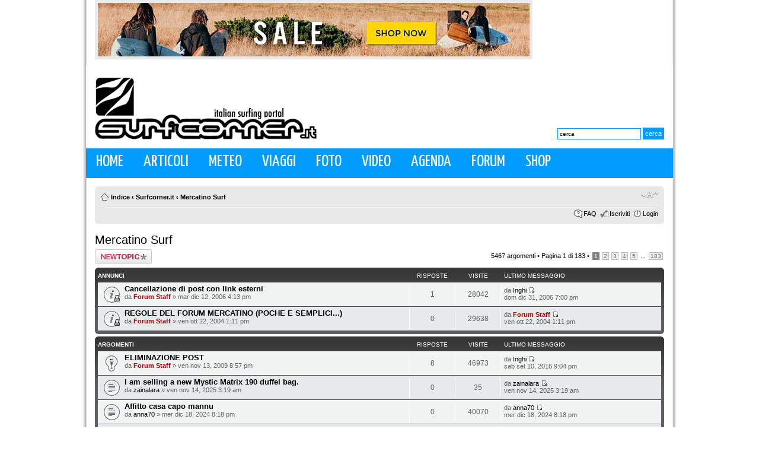

--- FILE ---
content_type: text/html; charset=UTF-8
request_url: http://www.surfcorner.it/forum/viewforum.php?f=6&sid=b583f1194ea1f6691fc47b1d11268e9e
body_size: 10269
content:
<!DOCTYPE html PUBLIC "-//W3C//DTD XHTML 1.0 Strict//EN" "http://www.w3.org/TR/xhtml1/DTD/xhtml1-strict.dtd">
<html xmlns="http://www.w3.org/1999/xhtml" dir="ltr" lang="it" xml:lang="it">
<head>

<meta http-equiv="content-type" content="text/html; charset=UTF-8" />
<meta http-equiv="content-style-type" content="text/css" />
<meta http-equiv="content-language" content="it" />
<meta http-equiv="imagetoolbar" content="no" />
<meta name="resource-type" content="document" />
<meta name="distribution" content="global" />
<meta name="keywords" content="" />
<meta name="description" content="" />

<title>Surfcorner.it &bull; Visualizza forum - Mercatino Surf</title>



<!--
	phpBB style name: prosilver
	Based on style:   prosilver (this is the default phpBB3 style)
	Original author:  Tom Beddard ( http://www.subBlue.com/ )
	Modified by:

	NOTE: This page was generated by phpBB, the free open-source bulletin board package.
	      The phpBB Group is not responsible for the content of this page and forum. For more information
	      about phpBB please visit http://www.phpbb.com
-->

<script type="text/javascript">
// <![CDATA[
	var jump_page = 'Inserisci il numero della pagina alla quale vuoi andare.:';
	var on_page = '1';
	var per_page = '30';
	var base_url = './viewforum.php?f=6&amp;sid=b5130f7335b84ce7a25737b6dc0246a3';
	var style_cookie = 'phpBBstyle';
	var style_cookie_settings = '; path=/';
	var onload_functions = new Array();
	var onunload_functions = new Array();

	

	/**
	* Find a member
	*/
	function find_username(url)
	{
		popup(url, 760, 570, '_usersearch');
		return false;
	}

	/**
	* New function for handling multiple calls to window.onload and window.unload by pentapenguin
	*/
	window.onload = function()
	{
		for (var i = 0; i < onload_functions.length; i++)
		{
			eval(onload_functions[i]);
		}
	}

	window.onunload = function()
	{
		for (var i = 0; i < onunload_functions.length; i++)
		{
			eval(onunload_functions[i]);
		}
	}

// ]]>
</script>
<script type="text/javascript" src="./styles/prosilver/template/styleswitcher.js"></script>
<script type="text/javascript" src="./styles/prosilver/template/forum_fn.js"></script>

<link rel="shortcut icon" href="http://www.surfcorner.it/wp-content/themes/surfcorner/favicon.ico" />

<link href='http://fonts.googleapis.com/css?family=Puritan&subset=latin' rel='stylesheet' type='text/css'>
<link href='http://fonts.googleapis.com/css?family=Shanti&subset=latin' rel='stylesheet' type='text/css'>
<link href='http://fonts.googleapis.com/css?family=Yanone+Kaffeesatz&subset=latin' rel='stylesheet' type='text/css'>
<link href='http://fonts.googleapis.com/css?family=Cuprum&subset=latin' rel='stylesheet' type='text/css'>
<link href='http://fonts.googleapis.com/css?family=Mako&subset=latin' rel='stylesheet' type='text/css'>

<link href='http://fonts.googleapis.com/css?family=Nobile&subset=latin' rel='stylesheet' type='text/css'>

<link href="./styles/Bl@ck/theme/print.css" rel="stylesheet" type="text/css" media="print" title="printonly" />
<link href="./style.php?id=1&amp;lang=it&amp;sid=b5130f7335b84ce7a25737b6dc0246a3" rel="stylesheet" type="text/css" media="screen, projection" />

<link href="./styles/Bl@ck/theme/normal.css" rel="stylesheet" type="text/css" title="A" />
<link href="./styles/Bl@ck/theme/medium.css" rel="alternate stylesheet" type="text/css" title="A+" />
<link href="./styles/Bl@ck/theme/large.css" rel="alternate stylesheet" type="text/css" title="A++" />



<script type="text/javascript">
  var _gaq = _gaq || [];
  _gaq.push(['_setAccount', 'UA-10110182-1']);
  _gaq.push(['_trackPageview']);

  (function() {
    var ga = document.createElement('script'); ga.type = 'text/javascript'; ga.async = true;
    ga.src = ('https:' == document.location.protocol ? 'https://ssl' : 'http://www') + '.google-analytics.com/ga.js';
    var s = document.getElementsByTagName('script')[0]; s.parentNode.insertBefore(ga, s);
  })();
</script>

</head>

<!--
<body id="phpbb" class="section-viewforum ltr" style="background-image:url(/wp-content/themes/surfcorner/images/skin_outlet.jpg); background-repeat: repeat; background-position: center top; background-attachment: scroll;">
<a id="bglink" href="http://www.surfcornerstore.it/outlet_surf_offerte_sconti_saldi_abbigliamento_accessori" target="_blank" style="position: fixed; top: 0; bottom: 0; left: 0; right: 0; display: block; z-index: 1; ">
<span style="display: none">Skin ADV</span>
</a>
-->
<div id="contenitore_max" style="position:relative; z-index:2">
<div id="wrap">
	<a id="top" name="top" accesskey="t"></a>
    
    <div id="header">

<div class="adv_top">
<div class="leaderboard">
<!--/* Revive Adserver Javascript Tag v3.0.2 */-->

<!--/*
  * The backup image section of this tag has been generated for use on a
  * non-SSL page. If this tag is to be placed on an SSL page, change the
  *   'http://www.surfcorner.it/adv/www/delivery/...'
  * to
  *   'https://www.surfcorner.it/adv/www/delivery/...'
  *
  * This noscript section of this tag only shows image banners. There
  * is no width or height in these banners, so if you want these tags to
  * allocate space for the ad before it shows, you will need to add this
  * information to the <img> tag.
  *
  * If you do not want to deal with the intricities of the noscript
  * section, delete the tag (from <noscript>... to </noscript>). On
  * average, the noscript tag is called from less than 1% of internet
  * users.
  */-->

<script type='text/javascript'><!--//<![CDATA[
   var m3_u = (location.protocol=='https:'?'https://www.surfcorner.it/adv/www/delivery/ajs.php':'http://www.surfcorner.it/adv/www/delivery/ajs.php');
   var m3_r = Math.floor(Math.random()*99999999999);
   if (!document.MAX_used) document.MAX_used = ',';
   document.write ("<scr"+"ipt type='text/javascript' src='"+m3_u);
   document.write ("?zoneid=8");
   document.write ('&amp;cb=' + m3_r);
   if (document.MAX_used != ',') document.write ("&amp;exclude=" + document.MAX_used);
   document.write (document.charset ? '&amp;charset='+document.charset : (document.characterSet ? '&amp;charset='+document.characterSet : ''));
   document.write ("&amp;loc=" + escape(window.location));
   if (document.referrer) document.write ("&amp;referer=" + escape(document.referrer));
   if (document.context) document.write ("&context=" + escape(document.context));
   if (document.mmm_fo) document.write ("&amp;mmm_fo=1");
   document.write ("'><\/scr"+"ipt>");
//]]>--></script><noscript><a href='http://www.surfcorner.it/adv/www/delivery/ck.php?n=a47ffe65&amp;cb=INSERT_RANDOM_NUMBER_HERE' target='_blank'><img src='http://www.surfcorner.it/adv/www/delivery/avw.php?zoneid=8&amp;cb=INSERT_RANDOM_NUMBER_HERE&amp;n=a47ffe65' border='0' alt='' /></a></noscript>
</div>
<!--
<div class="box_social" style="margin-top:35px;height:50px;">
<a href="http://www.facebook.com/surfcorner.it" class="fb_top" target="_blank"></a><a href="http://www.surfcorner.it/feed/rss/" class="rss_top" target="_blank"></a><a href="/newsletter/" class="email_top"></a>
-->
<!--<div class="bb1">Pureaction.it >>>></div>-->
</div>

</div>

<div class="clear"></div>

<div class="header_box">
<a class="logo-surfcorner" href="http://www.surfcorner.it" title="Surfcorner.it"><h1>Surfcorner.it</h1></a>
 
<div class="ricerca_box"><form method="get" id="searchform" action="http://www.surfcorner.it/">
<div>
<input type="text" value="cerca" name="s" id="s" style=" width:133px;" onFocus="if (this.value == 'cerca') {this.value = '';}" onBlur="if (this.value == '') {this.value = 'cerca';}" />
<input type="submit" id="searchsubmit" value="cerca" />
</div>
</form></div>

<div class="clear"></div>


</div>
	
	

	<div id="access" role="navigation">

		        
        <div class="menu">
        <ul class="sf-menu">
        <li ><a href="http://www.surfcorner.it" title="Home">Home</a></li>
        <li ><a href="http://www.surfcorner.it/news" title="News">Articoli</a>
      

<ul class="leftcolonna">
<li>	<a href="http://www.surfcorner.it/category/articoli/" title="Visualizza tutti gli articoli archiviati in Articoli">Articoli</a></li><li>
	<a href="http://www.surfcorner.it/category/artworks/" title="Visualizza tutti gli articoli archiviati in Artworks">Artworks</a></li><li>

	<a href="http://www.surfcorner.it/category/breaking news/" title="Visualizza tutti gli articoli archiviati in Breaking News">Breaking News</a></li><li>
	<a href="http://www.surfcorner.it/category/eventi/" title="Visualizza tutti gli articoli archiviati in Eventi">Eventi</a></li><li>
	<a href="http://www.surfcorner.it/category/flash news/" title="Visualizza tutti gli articoli archiviati in Flash news">Flash news</a></li><li>
	<a href="http://www.surfcorner.it/category/highlights/" title="Visualizza tutti gli articoli archiviati in Highlights">Highlights</a></li><li>
	<a href="http://www.surfcorner.it/category/itw/" title="Visualizza tutti gli articoli archiviati in Itw">Itw</a></li><li>

	<a href="http://www.surfcorner.it/category/locals only/" title="Visualizza tutti gli articoli archiviati in Locals Only">Locals Only</a></li><li>
	<a href="http://www.surfcorner.it/category/news/" title="Visualizza tutti gli articoli archiviati in News">News</a></li><li>
	<a href="http://www.surfcorner.it/category/prodotti/" title="Visualizza tutti gli articoli archiviati in Prodotti">Prodotti</a></li><li>
	<a href="http://www.surfcorner.it/category/report/" title="Visualizza tutti gli articoli archiviati in Report">Report</a></li><li>
	<a href="http://www.surfcorner.it/category/shop/" title="Visualizza tutti gli articoli archiviati in Shop">Shop</a></li><li>
	<a href="http://www.surfcorner.it/category/sup/" title="Visualizza tutti gli articoli archiviati in SUP">SUP</a></li><li>

	<a href="http://www.surfcorner.it/category/team news/" title="Visualizza tutti gli articoli archiviati in Team News">Team News</a></li><li>
	<a href="http://www.surfcorner.it/category/viaggi/" title="Visualizza tutti gli articoli archiviati in Viaggi">Viaggi</a></li></ul>



</li>
 <li ><a href="http://www.surfcorner.it/meteo" title="Meteo">Meteo</a></li>
                     <li ><a href="http://www.surfcorner.it/category/viaggi" title="Surfspot">Viaggi</a></li>
          <li ><a href="http://www.surfcorner.it/category/foto" title="Foto">Foto</a></li>

           <li ><a href="http://www.surfcorner.it/category/video" title="Video">Video</a></li>
            <li ><a href="http://www.surfcorner.it/agenda-eventi/" title="Agenda">Agenda</a></li>
            <li ><a href="http://www.surfcorner.it/forum/" title="Agenda">Forum</a></li>
                            <li ><a href="http://www.surfcornerstore.it/" title="Shop" target="_blank">Shop</a></li>
        </ul>
        </div>
        
        
	</div><!-- #access -->
    
<div class="clear"></div>

    
    </div><!-- #header -->
    
    <div class="sito_forum">
    
	<div id="page-header">
		<div class="headerbar">
			<div class="inner"><span class="corners-top"><span></span></span>


		

			<span class="corners-bottom"><span></span></span></div>
		</div>

		<div class="navbar">
			<div class="inner"><span class="corners-top"><span></span></span>

			<ul class="linklist navlinks">
				<li class="icon-home"><a href="./index.php?sid=b5130f7335b84ce7a25737b6dc0246a3" accesskey="h">Indice</a>  <strong>&#8249;</strong> <a href="./viewforum.php?f=8&amp;sid=b5130f7335b84ce7a25737b6dc0246a3">Surfcorner.it</a> <strong>&#8249;</strong> <a href="./viewforum.php?f=6&amp;sid=b5130f7335b84ce7a25737b6dc0246a3">Mercatino Surf</a></li>

				<li class="rightside"><a href="#" onclick="fontsizeup(); return false;" onkeypress="return fontsizeup(event);" class="fontsize" title="Modifica la dimensione del carattere">Modifica la dimensione del carattere</a></li>

				
			</ul>

			

			<ul class="linklist rightside">
				<li class="icon-faq"><a href="./faq.php?sid=b5130f7335b84ce7a25737b6dc0246a3" title="FAQ (Domande Frequenti)">FAQ</a></li>
				<li class="icon-register"><a href="./ucp.php?mode=register&amp;sid=b5130f7335b84ce7a25737b6dc0246a3">Iscriviti</a></li>
					<li class="icon-logout"><a href="./ucp.php?mode=login&amp;sid=b5130f7335b84ce7a25737b6dc0246a3" title="Login" accesskey="x">Login</a></li>
				
			</ul>

			<span class="corners-bottom"><span></span></span></div>
		</div>

	</div>

	<a name="start_here"></a>
	<div id="page-body">
		
<h2><a href="./viewforum.php?f=6&amp;sid=b5130f7335b84ce7a25737b6dc0246a3">Mercatino Surf</a></h2>


<div>
	<!-- NOTE: remove the style="display: none" when you want to have the forum description on the forum body --><div style="display: none !important;">Compro, vendo, scambio, regalo tavole da surf (magari!!!)... Ma anche cerco e offro lavoro nella surf industry.<br /></div>
</div>

	<div class="topic-actions" >

	
		<div class="buttons">
			<div class="post-icon" title="Scrivi un nuovo argomento"><a href="./posting.php?mode=post&amp;f=6&amp;sid=b5130f7335b84ce7a25737b6dc0246a3"><span></span>Scrivi un nuovo argomento</a></div>
		</div>
	
		<div class="pagination">
			5467 argomenti &bull; <a href="#" onclick="jumpto(); return false;" title="Clicca per andare alla pagina...">Pagina <strong>1</strong> di <strong>183</strong></a> &bull; <span><strong>1</strong><span class="page-sep">, </span><a href="./viewforum.php?f=6&amp;sid=b5130f7335b84ce7a25737b6dc0246a3&amp;start=30">2</a><span class="page-sep">, </span><a href="./viewforum.php?f=6&amp;sid=b5130f7335b84ce7a25737b6dc0246a3&amp;start=60">3</a><span class="page-sep">, </span><a href="./viewforum.php?f=6&amp;sid=b5130f7335b84ce7a25737b6dc0246a3&amp;start=90">4</a><span class="page-sep">, </span><a href="./viewforum.php?f=6&amp;sid=b5130f7335b84ce7a25737b6dc0246a3&amp;start=120">5</a> ... <a href="./viewforum.php?f=6&amp;sid=b5130f7335b84ce7a25737b6dc0246a3&amp;start=5460">183</a></span>
		</div>
	

	</div>

		<div class="forumbg announcement">
		<div class="inner"><span class="corners-top"><span></span></span>
		<ul class="topiclist">
			<li class="header">
				<dl class="icon">
					<dt>Annunci</dt>
					<dd class="posts">Risposte</dd>
					<dd class="views">Visite </dd>
					<dd class="lastpost"><span>Ultimo messaggio</span></dd>
				</dl>
			</li>
		</ul>
		<ul class="topiclist topics">
	

		<li class="row bg1 announce">
			<dl class="icon" style="background-image: url(./styles/Bl%40ck/imageset/announce_read_locked.gif); background-repeat: no-repeat;">
				<dt title="Questo argomento è bloccato, non puoi modificare o inviare ulteriori messaggi."><a href="./viewtopic.php?f=6&amp;t=2680&amp;sid=b5130f7335b84ce7a25737b6dc0246a3" class="topictitle">Cancellazione di post con link esterni</a>
					<br />
					da <a href="./memberlist.php?mode=viewprofile&amp;u=2&amp;sid=b5130f7335b84ce7a25737b6dc0246a3" style="color: #AA0000;" class="username-coloured">Forum Staff</a> &raquo; mar dic 12, 2006 4:13 pm
				</dt>
				<dd class="posts">1 <dfn>Risposte</dfn></dd>
				<dd class="views">28042 <dfn>Visite </dfn></dd>
				<dd class="lastpost"><span><dfn>Ultimo messaggio </dfn>da <a href="./memberlist.php?mode=viewprofile&amp;u=629&amp;sid=b5130f7335b84ce7a25737b6dc0246a3">Inghi</a>
					<a href="./viewtopic.php?f=6&amp;t=2680&amp;p=13129&amp;sid=b5130f7335b84ce7a25737b6dc0246a3#p13129"><img src="./styles/Bl%40ck/imageset/icon_topic_latest.gif" width="11" height="9" alt="Vedi ultimi messaggi" title="Vedi ultimi messaggi" /></a> <br />dom dic 31, 2006 7:00 pm</span>
				</dd>
			</dl>
		</li>

	

		<li class="row bg2 announce">
			<dl class="icon" style="background-image: url(./styles/Bl%40ck/imageset/announce_read_locked.gif); background-repeat: no-repeat;">
				<dt title="Questo argomento è bloccato, non puoi modificare o inviare ulteriori messaggi."><a href="./viewtopic.php?f=6&amp;t=1296&amp;sid=b5130f7335b84ce7a25737b6dc0246a3" class="topictitle">REGOLE DEL FORUM MERCATINO (POCHE E SEMPLICI...)</a>
					<br />
					da <a href="./memberlist.php?mode=viewprofile&amp;u=2&amp;sid=b5130f7335b84ce7a25737b6dc0246a3" style="color: #AA0000;" class="username-coloured">Forum Staff</a> &raquo; ven ott 22, 2004 1:11 pm
				</dt>
				<dd class="posts">0 <dfn>Risposte</dfn></dd>
				<dd class="views">29638 <dfn>Visite </dfn></dd>
				<dd class="lastpost"><span><dfn>Ultimo messaggio </dfn>da <a href="./memberlist.php?mode=viewprofile&amp;u=2&amp;sid=b5130f7335b84ce7a25737b6dc0246a3" style="color: #AA0000;" class="username-coloured">Forum Staff</a>
					<a href="./viewtopic.php?f=6&amp;t=1296&amp;p=7605&amp;sid=b5130f7335b84ce7a25737b6dc0246a3#p7605"><img src="./styles/Bl%40ck/imageset/icon_topic_latest.gif" width="11" height="9" alt="Vedi ultimi messaggi" title="Vedi ultimi messaggi" /></a> <br />ven ott 22, 2004 1:11 pm</span>
				</dd>
			</dl>
		</li>

	
		</ul>
		<span class="corners-bottom"><span></span></span></div>
	</div>
	
		<div class="forumbg">
		<div class="inner"><span class="corners-top"><span></span></span>
		<ul class="topiclist">
			<li class="header">
				<dl class="icon">
					<dt>Argomenti</dt>
					<dd class="posts">Risposte</dd>
					<dd class="views">Visite </dd>
					<dd class="lastpost"><span>Ultimo messaggio</span></dd>
				</dl>
			</li>
		</ul>
		<ul class="topiclist topics">
	

		<li class="row bg1 sticky">
			<dl class="icon" style="background-image: url(./styles/Bl%40ck/imageset/sticky_read.gif); background-repeat: no-repeat;">
				<dt title="Nessun messaggio da leggere"><a href="./viewtopic.php?f=6&amp;t=5651&amp;sid=b5130f7335b84ce7a25737b6dc0246a3" class="topictitle">ELIMINAZIONE POST</a>
					<br />
					da <a href="./memberlist.php?mode=viewprofile&amp;u=2&amp;sid=b5130f7335b84ce7a25737b6dc0246a3" style="color: #AA0000;" class="username-coloured">Forum Staff</a> &raquo; ven nov 13, 2009 8:57 pm
				</dt>
				<dd class="posts">8 <dfn>Risposte</dfn></dd>
				<dd class="views">46973 <dfn>Visite </dfn></dd>
				<dd class="lastpost"><span><dfn>Ultimo messaggio </dfn>da <a href="./memberlist.php?mode=viewprofile&amp;u=629&amp;sid=b5130f7335b84ce7a25737b6dc0246a3">Inghi</a>
					<a href="./viewtopic.php?f=6&amp;t=5651&amp;p=84006&amp;sid=b5130f7335b84ce7a25737b6dc0246a3#p84006"><img src="./styles/Bl%40ck/imageset/icon_topic_latest.gif" width="11" height="9" alt="Vedi ultimi messaggi" title="Vedi ultimi messaggi" /></a> <br />sab set 10, 2016 9:04 pm</span>
				</dd>
			</dl>
		</li>

	

		<li class="row bg2">
			<dl class="icon" style="background-image: url(./styles/Bl%40ck/imageset/topic_read.gif); background-repeat: no-repeat;">
				<dt title="Nessun messaggio da leggere"><a href="./viewtopic.php?f=6&amp;t=12186&amp;sid=b5130f7335b84ce7a25737b6dc0246a3" class="topictitle">I am selling a new Mystic Matrix 190 duffel bag.</a>
					<br />
					da <a href="./memberlist.php?mode=viewprofile&amp;u=61847&amp;sid=b5130f7335b84ce7a25737b6dc0246a3">zainalara</a> &raquo; ven nov 14, 2025 3:19 am
				</dt>
				<dd class="posts">0 <dfn>Risposte</dfn></dd>
				<dd class="views">35 <dfn>Visite </dfn></dd>
				<dd class="lastpost"><span><dfn>Ultimo messaggio </dfn>da <a href="./memberlist.php?mode=viewprofile&amp;u=61847&amp;sid=b5130f7335b84ce7a25737b6dc0246a3">zainalara</a>
					<a href="./viewtopic.php?f=6&amp;t=12186&amp;p=98533&amp;sid=b5130f7335b84ce7a25737b6dc0246a3#p98533"><img src="./styles/Bl%40ck/imageset/icon_topic_latest.gif" width="11" height="9" alt="Vedi ultimi messaggi" title="Vedi ultimi messaggi" /></a> <br />ven nov 14, 2025 3:19 am</span>
				</dd>
			</dl>
		</li>

	

		<li class="row bg1">
			<dl class="icon" style="background-image: url(./styles/Bl%40ck/imageset/topic_read.gif); background-repeat: no-repeat;">
				<dt title="Nessun messaggio da leggere"><a href="./viewtopic.php?f=6&amp;t=12178&amp;sid=b5130f7335b84ce7a25737b6dc0246a3" class="topictitle">Affitto casa capo mannu</a>
					<br />
					da <a href="./memberlist.php?mode=viewprofile&amp;u=61817&amp;sid=b5130f7335b84ce7a25737b6dc0246a3">anna70</a> &raquo; mer dic 18, 2024 8:18 pm
				</dt>
				<dd class="posts">0 <dfn>Risposte</dfn></dd>
				<dd class="views">40070 <dfn>Visite </dfn></dd>
				<dd class="lastpost"><span><dfn>Ultimo messaggio </dfn>da <a href="./memberlist.php?mode=viewprofile&amp;u=61817&amp;sid=b5130f7335b84ce7a25737b6dc0246a3">anna70</a>
					<a href="./viewtopic.php?f=6&amp;t=12178&amp;p=98524&amp;sid=b5130f7335b84ce7a25737b6dc0246a3#p98524"><img src="./styles/Bl%40ck/imageset/icon_topic_latest.gif" width="11" height="9" alt="Vedi ultimi messaggi" title="Vedi ultimi messaggi" /></a> <br />mer dic 18, 2024 8:18 pm</span>
				</dd>
			</dl>
		</li>

	

		<li class="row bg2">
			<dl class="icon" style="background-image: url(./styles/Bl%40ck/imageset/topic_read.gif); background-repeat: no-repeat;">
				<dt title="Nessun messaggio da leggere"><a href="./viewtopic.php?f=6&amp;t=12170&amp;sid=b5130f7335b84ce7a25737b6dc0246a3" class="topictitle">Cerco BIC egg 7.0 usata</a>
					<br />
					da <a href="./memberlist.php?mode=viewprofile&amp;u=61798&amp;sid=b5130f7335b84ce7a25737b6dc0246a3">slowhand</a> &raquo; ven set 06, 2024 2:19 pm
				</dt>
				<dd class="posts">0 <dfn>Risposte</dfn></dd>
				<dd class="views">10339 <dfn>Visite </dfn></dd>
				<dd class="lastpost"><span><dfn>Ultimo messaggio </dfn>da <a href="./memberlist.php?mode=viewprofile&amp;u=61798&amp;sid=b5130f7335b84ce7a25737b6dc0246a3">slowhand</a>
					<a href="./viewtopic.php?f=6&amp;t=12170&amp;p=98495&amp;sid=b5130f7335b84ce7a25737b6dc0246a3#p98495"><img src="./styles/Bl%40ck/imageset/icon_topic_latest.gif" width="11" height="9" alt="Vedi ultimi messaggi" title="Vedi ultimi messaggi" /></a> <br />ven set 06, 2024 2:19 pm</span>
				</dd>
			</dl>
		</li>

	

		<li class="row bg1">
			<dl class="icon" style="background-image: url(./styles/Bl%40ck/imageset/topic_read.gif); background-repeat: no-repeat;">
				<dt title="Nessun messaggio da leggere"><a href="./viewtopic.php?f=6&amp;t=12167&amp;sid=b5130f7335b84ce7a25737b6dc0246a3" class="topictitle">VENDO SURF SUP NSP ALLROUNDER COCOFLAX 10.11</a>
					<br />
					da <a href="./memberlist.php?mode=viewprofile&amp;u=60885&amp;sid=b5130f7335b84ce7a25737b6dc0246a3">saloon71</a> &raquo; mar lug 23, 2024 11:47 am
				</dt>
				<dd class="posts">0 <dfn>Risposte</dfn></dd>
				<dd class="views">9942 <dfn>Visite </dfn></dd>
				<dd class="lastpost"><span><dfn>Ultimo messaggio </dfn>da <a href="./memberlist.php?mode=viewprofile&amp;u=60885&amp;sid=b5130f7335b84ce7a25737b6dc0246a3">saloon71</a>
					<a href="./viewtopic.php?f=6&amp;t=12167&amp;p=98491&amp;sid=b5130f7335b84ce7a25737b6dc0246a3#p98491"><img src="./styles/Bl%40ck/imageset/icon_topic_latest.gif" width="11" height="9" alt="Vedi ultimi messaggi" title="Vedi ultimi messaggi" /></a> <br />mar lug 23, 2024 11:47 am</span>
				</dd>
			</dl>
		</li>

	

		<li class="row bg2">
			<dl class="icon" style="background-image: url(./styles/Bl%40ck/imageset/topic_read.gif); background-repeat: no-repeat;">
				<dt title="Nessun messaggio da leggere"><a href="./viewtopic.php?f=6&amp;t=12142&amp;sid=b5130f7335b84ce7a25737b6dc0246a3" class="topictitle">Vendo 250 euro lost paddle jumper RP 5,8</a>
					<br />
					da <a href="./memberlist.php?mode=viewprofile&amp;u=61567&amp;sid=b5130f7335b84ce7a25737b6dc0246a3">mako</a> &raquo; mar lug 04, 2023 2:17 pm
				</dt>
				<dd class="posts">1 <dfn>Risposte</dfn></dd>
				<dd class="views">17331 <dfn>Visite </dfn></dd>
				<dd class="lastpost"><span><dfn>Ultimo messaggio </dfn>da <a href="./memberlist.php?mode=viewprofile&amp;u=61567&amp;sid=b5130f7335b84ce7a25737b6dc0246a3">mako</a>
					<a href="./viewtopic.php?f=6&amp;t=12142&amp;p=98317&amp;sid=b5130f7335b84ce7a25737b6dc0246a3#p98317"><img src="./styles/Bl%40ck/imageset/icon_topic_latest.gif" width="11" height="9" alt="Vedi ultimi messaggi" title="Vedi ultimi messaggi" /></a> <br />lun lug 10, 2023 5:36 pm</span>
				</dd>
			</dl>
		</li>

	

		<li class="row bg1">
			<dl class="icon" style="background-image: url(./styles/Bl%40ck/imageset/topic_read.gif); background-repeat: no-repeat;">
				<dt title="Nessun messaggio da leggere"><a href="./viewtopic.php?f=6&amp;t=12116&amp;sid=b5130f7335b84ce7a25737b6dc0246a3" class="topictitle">Cerco middle lenght tra 7' e 8'</a>
					<br />
					da <a href="./memberlist.php?mode=viewprofile&amp;u=61723&amp;sid=b5130f7335b84ce7a25737b6dc0246a3">Sea733</a> &raquo; ven ott 21, 2022 9:07 am
				</dt>
				<dd class="posts">0 <dfn>Risposte</dfn></dd>
				<dd class="views">13775 <dfn>Visite </dfn></dd>
				<dd class="lastpost"><span><dfn>Ultimo messaggio </dfn>da <a href="./memberlist.php?mode=viewprofile&amp;u=61723&amp;sid=b5130f7335b84ce7a25737b6dc0246a3">Sea733</a>
					<a href="./viewtopic.php?f=6&amp;t=12116&amp;p=98107&amp;sid=b5130f7335b84ce7a25737b6dc0246a3#p98107"><img src="./styles/Bl%40ck/imageset/icon_topic_latest.gif" width="11" height="9" alt="Vedi ultimi messaggi" title="Vedi ultimi messaggi" /></a> <br />ven ott 21, 2022 9:07 am</span>
				</dd>
			</dl>
		</li>

	

		<li class="row bg2">
			<dl class="icon" style="background-image: url(./styles/Bl%40ck/imageset/topic_read.gif); background-repeat: no-repeat;">
				<dt title="Nessun messaggio da leggere"><a href="./viewtopic.php?f=6&amp;t=12105&amp;sid=b5130f7335b84ce7a25737b6dc0246a3" class="topictitle">LOST Puddle Fish 5'9 (36L)</a>
					<br />
					da <a href="./memberlist.php?mode=viewprofile&amp;u=61713&amp;sid=b5130f7335b84ce7a25737b6dc0246a3">LucaR7755</a> &raquo; dom set 18, 2022 6:59 pm
				</dt>
				<dd class="posts">1 <dfn>Risposte</dfn></dd>
				<dd class="views">12080 <dfn>Visite </dfn></dd>
				<dd class="lastpost"><span><dfn>Ultimo messaggio </dfn>da <a href="./memberlist.php?mode=viewprofile&amp;u=61713&amp;sid=b5130f7335b84ce7a25737b6dc0246a3">LucaR7755</a>
					<a href="./viewtopic.php?f=6&amp;t=12105&amp;p=98036&amp;sid=b5130f7335b84ce7a25737b6dc0246a3#p98036"><img src="./styles/Bl%40ck/imageset/icon_topic_latest.gif" width="11" height="9" alt="Vedi ultimi messaggi" title="Vedi ultimi messaggi" /></a> <br />mer set 21, 2022 10:12 am</span>
				</dd>
			</dl>
		</li>

	

		<li class="row bg1">
			<dl class="icon" style="background-image: url(./styles/Bl%40ck/imageset/topic_read.gif); background-repeat: no-repeat;">
				<dt title="Nessun messaggio da leggere"><a href="./viewtopic.php?f=6&amp;t=12104&amp;sid=b5130f7335b84ce7a25737b6dc0246a3" class="topictitle">Vendo 6  tavole surf ottimo stato ||</a>
					<br />
					da <a href="./memberlist.php?mode=viewprofile&amp;u=60429&amp;sid=b5130f7335b84ce7a25737b6dc0246a3">NiccoloOceano</a> &raquo; mar set 13, 2022 5:16 pm
				</dt>
				<dd class="posts">0 <dfn>Risposte</dfn></dd>
				<dd class="views">10859 <dfn>Visite </dfn></dd>
				<dd class="lastpost"><span><dfn>Ultimo messaggio </dfn>da <a href="./memberlist.php?mode=viewprofile&amp;u=60429&amp;sid=b5130f7335b84ce7a25737b6dc0246a3">NiccoloOceano</a>
					<a href="./viewtopic.php?f=6&amp;t=12104&amp;p=98019&amp;sid=b5130f7335b84ce7a25737b6dc0246a3#p98019"><img src="./styles/Bl%40ck/imageset/icon_topic_latest.gif" width="11" height="9" alt="Vedi ultimi messaggi" title="Vedi ultimi messaggi" /></a> <br />mar set 13, 2022 5:16 pm</span>
				</dd>
			</dl>
		</li>

	

		<li class="row bg2">
			<dl class="icon" style="background-image: url(./styles/Bl%40ck/imageset/topic_read.gif); background-repeat: no-repeat;">
				<dt title="Nessun messaggio da leggere"><a href="./viewtopic.php?f=6&amp;t=12103&amp;sid=b5130f7335b84ce7a25737b6dc0246a3" class="topictitle">Vendo tavola da Surf di Leonardo Fioravanti con autografo</a>
					<br />
					da <a href="./memberlist.php?mode=viewprofile&amp;u=61712&amp;sid=b5130f7335b84ce7a25737b6dc0246a3">Rin_Chan</a> &raquo; sab set 10, 2022 7:48 pm
				</dt>
				<dd class="posts">0 <dfn>Risposte</dfn></dd>
				<dd class="views">10814 <dfn>Visite </dfn></dd>
				<dd class="lastpost"><span><dfn>Ultimo messaggio </dfn>da <a href="./memberlist.php?mode=viewprofile&amp;u=61712&amp;sid=b5130f7335b84ce7a25737b6dc0246a3">Rin_Chan</a>
					<a href="./viewtopic.php?f=6&amp;t=12103&amp;p=98004&amp;sid=b5130f7335b84ce7a25737b6dc0246a3#p98004"><img src="./styles/Bl%40ck/imageset/icon_topic_latest.gif" width="11" height="9" alt="Vedi ultimi messaggi" title="Vedi ultimi messaggi" /></a> <br />sab set 10, 2022 7:48 pm</span>
				</dd>
			</dl>
		</li>

	

		<li class="row bg1">
			<dl class="icon" style="background-image: url(./styles/Bl%40ck/imageset/topic_read.gif); background-repeat: no-repeat;">
				<dt title="Nessun messaggio da leggere"><a href="./viewtopic.php?f=6&amp;t=12102&amp;sid=b5130f7335b84ce7a25737b6dc0246a3" class="topictitle">Fish 5'8&quot; x 21&quot; x 2&quot;1/2</a>
					<br />
					da <a href="./memberlist.php?mode=viewprofile&amp;u=990&amp;sid=b5130f7335b84ce7a25737b6dc0246a3">Armando</a> &raquo; ven set 02, 2022 10:35 am
				</dt>
				<dd class="posts">0 <dfn>Risposte</dfn></dd>
				<dd class="views">10811 <dfn>Visite </dfn></dd>
				<dd class="lastpost"><span><dfn>Ultimo messaggio </dfn>da <a href="./memberlist.php?mode=viewprofile&amp;u=990&amp;sid=b5130f7335b84ce7a25737b6dc0246a3">Armando</a>
					<a href="./viewtopic.php?f=6&amp;t=12102&amp;p=97991&amp;sid=b5130f7335b84ce7a25737b6dc0246a3#p97991"><img src="./styles/Bl%40ck/imageset/icon_topic_latest.gif" width="11" height="9" alt="Vedi ultimi messaggi" title="Vedi ultimi messaggi" /></a> <br />ven set 02, 2022 10:35 am</span>
				</dd>
			</dl>
		</li>

	

		<li class="row bg2">
			<dl class="icon" style="background-image: url(./styles/Bl%40ck/imageset/topic_read.gif); background-repeat: no-repeat;">
				<dt title="Nessun messaggio da leggere"><a href="./viewtopic.php?f=6&amp;t=12100&amp;sid=b5130f7335b84ce7a25737b6dc0246a3" class="topictitle">VENDO GRACE DEMIBU 7.6 E BLUE SOUL OLA SURFBOARDS 9.4</a>
					<br />
					da <a href="./memberlist.php?mode=viewprofile&amp;u=60885&amp;sid=b5130f7335b84ce7a25737b6dc0246a3">saloon71</a> &raquo; mer ago 17, 2022 4:24 pm
				</dt>
				<dd class="posts">0 <dfn>Risposte</dfn></dd>
				<dd class="views">11037 <dfn>Visite </dfn></dd>
				<dd class="lastpost"><span><dfn>Ultimo messaggio </dfn>da <a href="./memberlist.php?mode=viewprofile&amp;u=60885&amp;sid=b5130f7335b84ce7a25737b6dc0246a3">saloon71</a>
					<a href="./viewtopic.php?f=6&amp;t=12100&amp;p=97970&amp;sid=b5130f7335b84ce7a25737b6dc0246a3#p97970"><img src="./styles/Bl%40ck/imageset/icon_topic_latest.gif" width="11" height="9" alt="Vedi ultimi messaggi" title="Vedi ultimi messaggi" /></a> <br />mer ago 17, 2022 4:24 pm</span>
				</dd>
			</dl>
		</li>

	

		<li class="row bg1">
			<dl class="icon" style="background-image: url(./styles/Bl%40ck/imageset/topic_read.gif); background-repeat: no-repeat;">
				<dt title="Nessun messaggio da leggere"><a href="./viewtopic.php?f=6&amp;t=12093&amp;sid=b5130f7335b84ce7a25737b6dc0246a3" class="topictitle">Pinne bodyboard/bodysurf Hydro Tech Fins2</a>
					<br />
					da <a href="./memberlist.php?mode=viewprofile&amp;u=781&amp;sid=b5130f7335b84ce7a25737b6dc0246a3">benjo</a> &raquo; dom mag 22, 2022 9:56 pm
				</dt>
				<dd class="posts">1 <dfn>Risposte</dfn></dd>
				<dd class="views">15021 <dfn>Visite </dfn></dd>
				<dd class="lastpost"><span><dfn>Ultimo messaggio </dfn>da <a href="./memberlist.php?mode=viewprofile&amp;u=781&amp;sid=b5130f7335b84ce7a25737b6dc0246a3">benjo</a>
					<a href="./viewtopic.php?f=6&amp;t=12093&amp;p=97941&amp;sid=b5130f7335b84ce7a25737b6dc0246a3#p97941"><img src="./styles/Bl%40ck/imageset/icon_topic_latest.gif" width="11" height="9" alt="Vedi ultimi messaggi" title="Vedi ultimi messaggi" /></a> <br />dom giu 19, 2022 9:14 am</span>
				</dd>
			</dl>
		</li>

	

		<li class="row bg2">
			<dl class="icon" style="background-image: url(./styles/Bl%40ck/imageset/topic_read.gif); background-repeat: no-repeat;">
				<dt title="Nessun messaggio da leggere"><a href="./viewtopic.php?f=6&amp;t=12094&amp;sid=b5130f7335b84ce7a25737b6dc0246a3" class="topictitle">Town &amp; Country 6.0 +Fcs2 Carbon + sacca</a>
					<br />
					da <a href="./memberlist.php?mode=viewprofile&amp;u=944&amp;sid=b5130f7335b84ce7a25737b6dc0246a3">MrTube</a> &raquo; lun mag 30, 2022 10:31 pm
				</dt>
				<dd class="posts">1 <dfn>Risposte</dfn></dd>
				<dd class="views">12229 <dfn>Visite </dfn></dd>
				<dd class="lastpost"><span><dfn>Ultimo messaggio </dfn>da <a href="./memberlist.php?mode=viewprofile&amp;u=944&amp;sid=b5130f7335b84ce7a25737b6dc0246a3">MrTube</a>
					<a href="./viewtopic.php?f=6&amp;t=12094&amp;p=97938&amp;sid=b5130f7335b84ce7a25737b6dc0246a3#p97938"><img src="./styles/Bl%40ck/imageset/icon_topic_latest.gif" width="11" height="9" alt="Vedi ultimi messaggi" title="Vedi ultimi messaggi" /></a> <br />mar mag 31, 2022 11:19 pm</span>
				</dd>
			</dl>
		</li>

	

		<li class="row bg1">
			<dl class="icon" style="background-image: url(./styles/Bl%40ck/imageset/topic_read.gif); background-repeat: no-repeat;">
				<dt title="Nessun messaggio da leggere"><a href="./viewtopic.php?f=6&amp;t=12069&amp;sid=b5130f7335b84ce7a25737b6dc0246a3" class="topictitle">Vendo xsurfboard 6.4 (sacca e pinne incluse)</a>
					<br />
					da <a href="./memberlist.php?mode=viewprofile&amp;u=61661&amp;sid=b5130f7335b84ce7a25737b6dc0246a3">im_Emill-_-</a> &raquo; dom nov 21, 2021 3:37 pm
				</dt>
				<dd class="posts">1 <dfn>Risposte</dfn></dd>
				<dd class="views">13774 <dfn>Visite </dfn></dd>
				<dd class="lastpost"><span><dfn>Ultimo messaggio </dfn>da <a href="./memberlist.php?mode=viewprofile&amp;u=61542&amp;sid=b5130f7335b84ce7a25737b6dc0246a3">odraedo</a>
					<a href="./viewtopic.php?f=6&amp;t=12069&amp;p=97754&amp;sid=b5130f7335b84ce7a25737b6dc0246a3#p97754"><img src="./styles/Bl%40ck/imageset/icon_topic_latest.gif" width="11" height="9" alt="Vedi ultimi messaggi" title="Vedi ultimi messaggi" /></a> <br />lun feb 07, 2022 1:42 am</span>
				</dd>
			</dl>
		</li>

	

		<li class="row bg2">
			<dl class="icon" style="background-image: url(./styles/Bl%40ck/imageset/topic_read.gif); background-repeat: no-repeat;">
				<dt title="Nessun messaggio da leggere"><a href="./viewtopic.php?f=6&amp;t=11954&amp;sid=b5130f7335b84ce7a25737b6dc0246a3" class="topictitle">vendo lost paddle fish 5.8</a>
					<br />
					da <a href="./memberlist.php?mode=viewprofile&amp;u=31496&amp;sid=b5130f7335b84ce7a25737b6dc0246a3">lelussio</a> &raquo; gio gen 14, 2021 8:58 pm
				</dt>
				<dd class="posts">2 <dfn>Risposte</dfn></dd>
				<dd class="views">16555 <dfn>Visite </dfn></dd>
				<dd class="lastpost"><span><dfn>Ultimo messaggio </dfn>da <a href="./memberlist.php?mode=viewprofile&amp;u=31496&amp;sid=b5130f7335b84ce7a25737b6dc0246a3">lelussio</a>
					<a href="./viewtopic.php?f=6&amp;t=11954&amp;p=97713&amp;sid=b5130f7335b84ce7a25737b6dc0246a3#p97713"><img src="./styles/Bl%40ck/imageset/icon_topic_latest.gif" width="11" height="9" alt="Vedi ultimi messaggi" title="Vedi ultimi messaggi" /></a> <br />gio dic 16, 2021 11:07 am</span>
				</dd>
			</dl>
		</li>

	

		<li class="row bg1">
			<dl class="icon" style="background-image: url(./styles/Bl%40ck/imageset/topic_read.gif); background-repeat: no-repeat;">
				<dt title="Nessun messaggio da leggere"><a href="./viewtopic.php?f=6&amp;t=12068&amp;sid=b5130f7335b84ce7a25737b6dc0246a3" class="topictitle">Vendo al merric joe 5.7</a>
					<br />
					da <a href="./memberlist.php?mode=viewprofile&amp;u=61663&amp;sid=b5130f7335b84ce7a25737b6dc0246a3">CVDL</a> &raquo; mar nov 16, 2021 5:08 pm
				</dt>
				<dd class="posts">1 <dfn>Risposte</dfn></dd>
				<dd class="views">12320 <dfn>Visite </dfn></dd>
				<dd class="lastpost"><span><dfn>Ultimo messaggio </dfn>da <a href="./memberlist.php?mode=viewprofile&amp;u=61663&amp;sid=b5130f7335b84ce7a25737b6dc0246a3">CVDL</a>
					<a href="./viewtopic.php?f=6&amp;t=12068&amp;p=97683&amp;sid=b5130f7335b84ce7a25737b6dc0246a3#p97683"><img src="./styles/Bl%40ck/imageset/icon_topic_latest.gif" width="11" height="9" alt="Vedi ultimi messaggi" title="Vedi ultimi messaggi" /></a> <br />mar nov 16, 2021 8:04 pm</span>
				</dd>
			</dl>
		</li>

	

		<li class="row bg2">
			<dl class="icon" style="background-image: url(./styles/Bl%40ck/imageset/topic_read.gif); background-repeat: no-repeat;">
				<dt title="Nessun messaggio da leggere"><a href="./viewtopic.php?f=6&amp;t=12066&amp;sid=b5130f7335b84ce7a25737b6dc0246a3" class="topictitle">Vendo js raging bull 6.2 hify</a>
					<br />
					da <a href="./memberlist.php?mode=viewprofile&amp;u=61663&amp;sid=b5130f7335b84ce7a25737b6dc0246a3">CVDL</a> &raquo; mar nov 16, 2021 4:59 pm
				</dt>
				<dd class="posts">0 <dfn>Risposte</dfn></dd>
				<dd class="views">11827 <dfn>Visite </dfn></dd>
				<dd class="lastpost"><span><dfn>Ultimo messaggio </dfn>da <a href="./memberlist.php?mode=viewprofile&amp;u=61663&amp;sid=b5130f7335b84ce7a25737b6dc0246a3">CVDL</a>
					<a href="./viewtopic.php?f=6&amp;t=12066&amp;p=97680&amp;sid=b5130f7335b84ce7a25737b6dc0246a3#p97680"><img src="./styles/Bl%40ck/imageset/icon_topic_latest.gif" width="11" height="9" alt="Vedi ultimi messaggi" title="Vedi ultimi messaggi" /></a> <br />mar nov 16, 2021 4:59 pm</span>
				</dd>
			</dl>
		</li>

	

		<li class="row bg1">
			<dl class="icon" style="background-image: url(./styles/Bl%40ck/imageset/topic_read.gif); background-repeat: no-repeat;">
				<dt title="Nessun messaggio da leggere"><a href="./viewtopic.php?f=6&amp;t=12055&amp;sid=b5130f7335b84ce7a25737b6dc0246a3" class="topictitle">cerco un fish</a>
					<br />
					da <a href="./memberlist.php?mode=viewprofile&amp;u=61567&amp;sid=b5130f7335b84ce7a25737b6dc0246a3">mako</a> &raquo; ven set 24, 2021 10:36 am
				</dt>
				<dd class="posts">8 <dfn>Risposte</dfn></dd>
				<dd class="views">21187 <dfn>Visite </dfn></dd>
				<dd class="lastpost"><span><dfn>Ultimo messaggio </dfn>da <a href="./memberlist.php?mode=viewprofile&amp;u=61567&amp;sid=b5130f7335b84ce7a25737b6dc0246a3">mako</a>
					<a href="./viewtopic.php?f=6&amp;t=12055&amp;p=97628&amp;sid=b5130f7335b84ce7a25737b6dc0246a3#p97628"><img src="./styles/Bl%40ck/imageset/icon_topic_latest.gif" width="11" height="9" alt="Vedi ultimi messaggi" title="Vedi ultimi messaggi" /></a> <br />mer set 29, 2021 2:25 pm</span>
				</dd>
			</dl>
		</li>

	

		<li class="row bg2">
			<dl class="icon" style="background-image: url(./styles/Bl%40ck/imageset/topic_read.gif); background-repeat: no-repeat;">
				<dt title="Nessun messaggio da leggere"><a href="./viewtopic.php?f=6&amp;t=12051&amp;sid=b5130f7335b84ce7a25737b6dc0246a3" class="topictitle">Firewire Stubby Bastard Pyzel 6'1</a>
					<br />
					da <a href="./memberlist.php?mode=viewprofile&amp;u=6573&amp;sid=b5130f7335b84ce7a25737b6dc0246a3">boss</a> &raquo; dom ago 29, 2021 3:44 pm
				</dt>
				<dd class="posts">0 <dfn>Risposte</dfn></dd>
				<dd class="views">11746 <dfn>Visite </dfn></dd>
				<dd class="lastpost"><span><dfn>Ultimo messaggio </dfn>da <a href="./memberlist.php?mode=viewprofile&amp;u=6573&amp;sid=b5130f7335b84ce7a25737b6dc0246a3">boss</a>
					<a href="./viewtopic.php?f=6&amp;t=12051&amp;p=97581&amp;sid=b5130f7335b84ce7a25737b6dc0246a3#p97581"><img src="./styles/Bl%40ck/imageset/icon_topic_latest.gif" width="11" height="9" alt="Vedi ultimi messaggi" title="Vedi ultimi messaggi" /></a> <br />dom ago 29, 2021 3:44 pm</span>
				</dd>
			</dl>
		</li>

	

		<li class="row bg1">
			<dl class="icon" style="background-image: url(./styles/Bl%40ck/imageset/topic_read.gif); background-repeat: no-repeat;">
				<dt title="Nessun messaggio da leggere"><a href="./viewtopic.php?f=6&amp;t=12044&amp;sid=b5130f7335b84ce7a25737b6dc0246a3" class="topictitle">Semente superfish 5.10</a>
					<br />
					da <a href="./memberlist.php?mode=viewprofile&amp;u=61504&amp;sid=b5130f7335b84ce7a25737b6dc0246a3">Adriano1987</a> &raquo; gio lug 22, 2021 10:45 pm
				</dt>
				<dd class="posts">1 <dfn>Risposte</dfn></dd>
				<dd class="views">12792 <dfn>Visite </dfn></dd>
				<dd class="lastpost"><span><dfn>Ultimo messaggio </dfn>da <a href="./memberlist.php?mode=viewprofile&amp;u=61504&amp;sid=b5130f7335b84ce7a25737b6dc0246a3">Adriano1987</a>
					<a href="./viewtopic.php?f=6&amp;t=12044&amp;p=97536&amp;sid=b5130f7335b84ce7a25737b6dc0246a3#p97536"><img src="./styles/Bl%40ck/imageset/icon_topic_latest.gif" width="11" height="9" alt="Vedi ultimi messaggi" title="Vedi ultimi messaggi" /></a> <br />mer lug 28, 2021 11:02 pm</span>
				</dd>
			</dl>
		</li>

	

		<li class="row bg2">
			<dl class="icon" style="background-image: url(./styles/Bl%40ck/imageset/topic_read.gif); background-repeat: no-repeat;">
				<dt title="Nessun messaggio da leggere"><a href="./viewtopic.php?f=6&amp;t=12035&amp;sid=b5130f7335b84ce7a25737b6dc0246a3" class="topictitle">Vendo pinna 10''</a>
					<br />
					da <a href="./memberlist.php?mode=viewprofile&amp;u=60384&amp;sid=b5130f7335b84ce7a25737b6dc0246a3">le_petitcanard</a> &raquo; dom giu 27, 2021 9:37 am
				</dt>
				<dd class="posts">1 <dfn>Risposte</dfn></dd>
				<dd class="views">12643 <dfn>Visite </dfn></dd>
				<dd class="lastpost"><span><dfn>Ultimo messaggio </dfn>da <a href="./memberlist.php?mode=viewprofile&amp;u=60384&amp;sid=b5130f7335b84ce7a25737b6dc0246a3">le_petitcanard</a>
					<a href="./viewtopic.php?f=6&amp;t=12035&amp;p=97440&amp;sid=b5130f7335b84ce7a25737b6dc0246a3#p97440"><img src="./styles/Bl%40ck/imageset/icon_topic_latest.gif" width="11" height="9" alt="Vedi ultimi messaggi" title="Vedi ultimi messaggi" /></a> <br />lun giu 28, 2021 12:53 pm</span>
				</dd>
			</dl>
		</li>

	

		<li class="row bg1">
			<dl class="icon" style="background-image: url(./styles/Bl%40ck/imageset/topic_read.gif); background-repeat: no-repeat;">
				<dt title="Nessun messaggio da leggere"><a href="./viewtopic.php?f=6&amp;t=12020&amp;sid=b5130f7335b84ce7a25737b6dc0246a3" class="topictitle">Vendo un Mini Nose Rider 7.6 62 Lt</a>
					<br />
					da <a href="./memberlist.php?mode=viewprofile&amp;u=61531&amp;sid=b5130f7335b84ce7a25737b6dc0246a3">giaco</a> &raquo; gio mag 20, 2021 6:10 pm
				</dt>
				<dd class="posts">1 <dfn>Risposte</dfn></dd>
				<dd class="views">13058 <dfn>Visite </dfn></dd>
				<dd class="lastpost"><span><dfn>Ultimo messaggio </dfn>da <a href="./memberlist.php?mode=viewprofile&amp;u=61531&amp;sid=b5130f7335b84ce7a25737b6dc0246a3">giaco</a>
					<a href="./viewtopic.php?f=6&amp;t=12020&amp;p=97188&amp;sid=b5130f7335b84ce7a25737b6dc0246a3#p97188"><img src="./styles/Bl%40ck/imageset/icon_topic_latest.gif" width="11" height="9" alt="Vedi ultimi messaggi" title="Vedi ultimi messaggi" /></a> <br />gio mag 20, 2021 6:13 pm</span>
				</dd>
			</dl>
		</li>

	

		<li class="row bg2">
			<dl class="icon" style="background-image: url(./styles/Bl%40ck/imageset/topic_read.gif); background-repeat: no-repeat;">
				<dt title="Nessun messaggio da leggere"><a href="./viewtopic.php?f=6&amp;t=11984&amp;sid=b5130f7335b84ce7a25737b6dc0246a3" class="topictitle">Cerco minisimmons</a>
					<br />
					da <a href="./memberlist.php?mode=viewprofile&amp;u=35554&amp;sid=b5130f7335b84ce7a25737b6dc0246a3">pecorina</a> &raquo; lun feb 15, 2021 8:58 pm
				</dt>
				<dd class="posts">4 <dfn>Risposte</dfn></dd>
				<dd class="views">16944 <dfn>Visite </dfn></dd>
				<dd class="lastpost"><span><dfn>Ultimo messaggio </dfn>da <a href="./memberlist.php?mode=viewprofile&amp;u=35554&amp;sid=b5130f7335b84ce7a25737b6dc0246a3">pecorina</a>
					<a href="./viewtopic.php?f=6&amp;t=11984&amp;p=96712&amp;sid=b5130f7335b84ce7a25737b6dc0246a3#p96712"><img src="./styles/Bl%40ck/imageset/icon_topic_latest.gif" width="11" height="9" alt="Vedi ultimi messaggi" title="Vedi ultimi messaggi" /></a> <br />sab feb 20, 2021 1:30 pm</span>
				</dd>
			</dl>
		</li>

	

		<li class="row bg1">
			<dl class="icon" style="background-image: url(./styles/Bl%40ck/imageset/topic_read.gif); background-repeat: no-repeat;">
				<dt title="Nessun messaggio da leggere"><a href="./viewtopic.php?f=6&amp;t=11943&amp;sid=b5130f7335b84ce7a25737b6dc0246a3" class="topictitle">Vendo soft 8.6</a>
					<br />
					da <a href="./memberlist.php?mode=viewprofile&amp;u=61496&amp;sid=b5130f7335b84ce7a25737b6dc0246a3">Surftauro</a> &raquo; sab dic 26, 2020 10:16 am
				</dt>
				<dd class="posts">0 <dfn>Risposte</dfn></dd>
				<dd class="views">12203 <dfn>Visite </dfn></dd>
				<dd class="lastpost"><span><dfn>Ultimo messaggio </dfn>da <a href="./memberlist.php?mode=viewprofile&amp;u=61496&amp;sid=b5130f7335b84ce7a25737b6dc0246a3">Surftauro</a>
					<a href="./viewtopic.php?f=6&amp;t=11943&amp;p=96366&amp;sid=b5130f7335b84ce7a25737b6dc0246a3#p96366"><img src="./styles/Bl%40ck/imageset/icon_topic_latest.gif" width="11" height="9" alt="Vedi ultimi messaggi" title="Vedi ultimi messaggi" /></a> <br />sab dic 26, 2020 10:16 am</span>
				</dd>
			</dl>
		</li>

	

		<li class="row bg2">
			<dl class="icon" style="background-image: url(./styles/Bl%40ck/imageset/topic_read.gif); background-repeat: no-repeat;">
				<dt title="Nessun messaggio da leggere"><a href="./viewtopic.php?f=6&amp;t=11931&amp;sid=b5130f7335b84ce7a25737b6dc0246a3" class="topictitle">Muta O'Neill</a>
					<br />
					da <a href="./memberlist.php?mode=viewprofile&amp;u=50489&amp;sid=b5130f7335b84ce7a25737b6dc0246a3">GIAMPI</a> &raquo; ven nov 20, 2020 7:35 pm
				</dt>
				<dd class="posts">0 <dfn>Risposte</dfn></dd>
				<dd class="views">12393 <dfn>Visite </dfn></dd>
				<dd class="lastpost"><span><dfn>Ultimo messaggio </dfn>da <a href="./memberlist.php?mode=viewprofile&amp;u=50489&amp;sid=b5130f7335b84ce7a25737b6dc0246a3">GIAMPI</a>
					<a href="./viewtopic.php?f=6&amp;t=11931&amp;p=96264&amp;sid=b5130f7335b84ce7a25737b6dc0246a3#p96264"><img src="./styles/Bl%40ck/imageset/icon_topic_latest.gif" width="11" height="9" alt="Vedi ultimi messaggi" title="Vedi ultimi messaggi" /></a> <br />ven nov 20, 2020 7:35 pm</span>
				</dd>
			</dl>
		</li>

	

		<li class="row bg1">
			<dl class="icon" style="background-image: url(./styles/Bl%40ck/imageset/topic_read.gif); background-repeat: no-repeat;">
				<dt title="Nessun messaggio da leggere"><a href="./viewtopic.php?f=6&amp;t=11930&amp;sid=b5130f7335b84ce7a25737b6dc0246a3" class="topictitle">Tavola come nuova</a>
					<br />
					da <a href="./memberlist.php?mode=viewprofile&amp;u=50489&amp;sid=b5130f7335b84ce7a25737b6dc0246a3">GIAMPI</a> &raquo; ven nov 20, 2020 7:25 pm
				</dt>
				<dd class="posts">0 <dfn>Risposte</dfn></dd>
				<dd class="views">12287 <dfn>Visite </dfn></dd>
				<dd class="lastpost"><span><dfn>Ultimo messaggio </dfn>da <a href="./memberlist.php?mode=viewprofile&amp;u=50489&amp;sid=b5130f7335b84ce7a25737b6dc0246a3">GIAMPI</a>
					<a href="./viewtopic.php?f=6&amp;t=11930&amp;p=96263&amp;sid=b5130f7335b84ce7a25737b6dc0246a3#p96263"><img src="./styles/Bl%40ck/imageset/icon_topic_latest.gif" width="11" height="9" alt="Vedi ultimi messaggi" title="Vedi ultimi messaggi" /></a> <br />ven nov 20, 2020 7:25 pm</span>
				</dd>
			</dl>
		</li>

	

		<li class="row bg2">
			<dl class="icon" style="background-image: url(./styles/Bl%40ck/imageset/topic_read.gif); background-repeat: no-repeat;">
				<dt title="Nessun messaggio da leggere"><a href="./viewtopic.php?f=6&amp;t=11838&amp;sid=b5130f7335b84ce7a25737b6dc0246a3" class="topictitle">Lost sub buggy 5.10 libtech</a>
					<br />
					da <a href="./memberlist.php?mode=viewprofile&amp;u=61504&amp;sid=b5130f7335b84ce7a25737b6dc0246a3">Adriano1987</a> &raquo; dom giu 21, 2020 7:58 pm
				</dt>
				<dd class="posts">1 <dfn>Risposte</dfn></dd>
				<dd class="views">13331 <dfn>Visite </dfn></dd>
				<dd class="lastpost"><span><dfn>Ultimo messaggio </dfn>da <a href="./memberlist.php?mode=viewprofile&amp;u=61504&amp;sid=b5130f7335b84ce7a25737b6dc0246a3">Adriano1987</a>
					<a href="./viewtopic.php?f=6&amp;t=11838&amp;p=96142&amp;sid=b5130f7335b84ce7a25737b6dc0246a3#p96142"><img src="./styles/Bl%40ck/imageset/icon_topic_latest.gif" width="11" height="9" alt="Vedi ultimi messaggi" title="Vedi ultimi messaggi" /></a> <br />ven nov 06, 2020 12:16 pm</span>
				</dd>
			</dl>
		</li>

	

		<li class="row bg1">
			<dl class="icon" style="background-image: url(./styles/Bl%40ck/imageset/topic_read.gif); background-repeat: no-repeat;">
				<dt title="Nessun messaggio da leggere"><a href="./viewtopic.php?f=6&amp;t=11906&amp;sid=b5130f7335b84ce7a25737b6dc0246a3" class="topictitle">Cerco tavola per iniziare</a>
					<br />
					da <a href="./memberlist.php?mode=viewprofile&amp;u=61543&amp;sid=b5130f7335b84ce7a25737b6dc0246a3">Massimiliano90</a> &raquo; sab ott 17, 2020 1:22 pm
				</dt>
				<dd class="posts">3 <dfn>Risposte</dfn></dd>
				<dd class="views">15536 <dfn>Visite </dfn></dd>
				<dd class="lastpost"><span><dfn>Ultimo messaggio </dfn>da <a href="./memberlist.php?mode=viewprofile&amp;u=61543&amp;sid=b5130f7335b84ce7a25737b6dc0246a3">Massimiliano90</a>
					<a href="./viewtopic.php?f=6&amp;t=11906&amp;p=96014&amp;sid=b5130f7335b84ce7a25737b6dc0246a3#p96014"><img src="./styles/Bl%40ck/imageset/icon_topic_latest.gif" width="11" height="9" alt="Vedi ultimi messaggi" title="Vedi ultimi messaggi" /></a> <br />sab ott 17, 2020 7:32 pm</span>
				</dd>
			</dl>
		</li>

	

		<li class="row bg2">
			<dl class="icon" style="background-image: url(./styles/Bl%40ck/imageset/topic_read.gif); background-repeat: no-repeat;">
				<dt title="Nessun messaggio da leggere"><a href="./viewtopic.php?f=6&amp;t=11464&amp;sid=b5130f7335b84ce7a25737b6dc0246a3" class="topictitle">Vendo softboard 8 piedi</a>
					<br />
					da <a href="./memberlist.php?mode=viewprofile&amp;u=61159&amp;sid=b5130f7335b84ce7a25737b6dc0246a3">Simon88</a> &raquo; mar ago 21, 2018 1:51 am
				</dt>
				<dd class="posts">3 <dfn>Risposte</dfn></dd>
				<dd class="views">16362 <dfn>Visite </dfn></dd>
				<dd class="lastpost"><span><dfn>Ultimo messaggio </dfn>da <a href="./memberlist.php?mode=viewprofile&amp;u=61543&amp;sid=b5130f7335b84ce7a25737b6dc0246a3">Massimiliano90</a>
					<a href="./viewtopic.php?f=6&amp;t=11464&amp;p=96011&amp;sid=b5130f7335b84ce7a25737b6dc0246a3#p96011"><img src="./styles/Bl%40ck/imageset/icon_topic_latest.gif" width="11" height="9" alt="Vedi ultimi messaggi" title="Vedi ultimi messaggi" /></a> <br />sab ott 17, 2020 1:24 pm</span>
				</dd>
			</dl>
		</li>

	
			</ul>
		<span class="corners-bottom"><span></span></span></div>
	</div>
	
	<form method="post" action="./viewforum.php?f=6&amp;sid=b5130f7335b84ce7a25737b6dc0246a3">
		<fieldset class="display-options">
			<a href="./viewforum.php?f=6&amp;sid=b5130f7335b84ce7a25737b6dc0246a3&amp;start=30" class="right-box right">Prossimo</a>
			<label>Visualizza ultimi argomenti: <select name="st" id="st"><option value="0" selected="selected">Tutti gli argomenti</option><option value="1">1 giorno</option><option value="7">7 giorni</option><option value="14">2 settimane</option><option value="30">1 mese</option><option value="90">3 mesi</option><option value="180">6 mesi</option><option value="365">1 anno</option></select></label>
			<label>Ordina per <select name="sk" id="sk"><option value="a">Autore</option><option value="t" selected="selected">Ora di invio</option><option value="r">Risposte</option><option value="s">Titolo</option><option value="v">Visite </option></select></label>
			<label><select name="sd" id="sd"><option value="a">Crescente</option><option value="d" selected="selected">Decrescente</option></select> <input type="submit" name="sort" value="Vai" class="button2" /></label>
	
		</fieldset>
	</form>
	<hr />

	<div class="topic-actions">
		
		<div class="buttons">
			<div class="post-icon" title="Scrivi un nuovo argomento"><a href="./posting.php?mode=post&amp;f=6&amp;sid=b5130f7335b84ce7a25737b6dc0246a3"><span></span>Scrivi un nuovo argomento</a></div>
		</div>
		
		<div class="pagination">
			 5467 argomenti &bull;  <a href="#" onclick="jumpto(); return false;" title="Clicca per andare alla pagina...">Pagina <strong>1</strong> di <strong>183</strong></a>
			 &bull;  <span><strong>1</strong><span class="page-sep">, </span><a href="./viewforum.php?f=6&amp;sid=b5130f7335b84ce7a25737b6dc0246a3&amp;start=30">2</a><span class="page-sep">, </span><a href="./viewforum.php?f=6&amp;sid=b5130f7335b84ce7a25737b6dc0246a3&amp;start=60">3</a><span class="page-sep">, </span><a href="./viewforum.php?f=6&amp;sid=b5130f7335b84ce7a25737b6dc0246a3&amp;start=90">4</a><span class="page-sep">, </span><a href="./viewforum.php?f=6&amp;sid=b5130f7335b84ce7a25737b6dc0246a3&amp;start=120">5</a> ... <a href="./viewforum.php?f=6&amp;sid=b5130f7335b84ce7a25737b6dc0246a3&amp;start=5460">183</a></span>
		</div>
		
	</div>

	<p></p><p><a href="./index.php?sid=b5130f7335b84ce7a25737b6dc0246a3" class="left-box left" accesskey="r">Torna a Indice</a></p>

	<form method="post" id="jumpbox" action="./viewforum.php?sid=b5130f7335b84ce7a25737b6dc0246a3" onsubmit="if(document.jumpbox.f.value == -1){return false;}">

	
		<fieldset class="jumpbox">
	
			<label for="f" accesskey="j">Vai a:</label>
			<select name="f" id="f" onchange="if(this.options[this.selectedIndex].value != -1){ document.forms['jumpbox'].submit() }">
			
				<option value="-1">Seleziona il forum</option>
			<option value="-1">------------------</option>
				<option value="8">Surfcorner.it</option>
			
				<option value="1">&nbsp; &nbsp;Bla Bla...</option>
			
				<option value="2">&nbsp; &nbsp;Trippps</option>
			
				<option value="3">&nbsp; &nbsp;Tecnica</option>
			
				<option value="6" selected="selected">&nbsp; &nbsp;Mercatino Surf</option>
			
				<option value="11">&nbsp; &nbsp;Shaping Room</option>
			
			</select>
			<input type="submit" value="Vai" class="button2" />
		</fieldset>
	</form>


	<h3>Chi c’è in linea</h3>
	<p>Visitano il forum: Nessuno e 14 ospiti</p>

	<h3>Permessi forum</h3>
	<p><strong>Non puoi</strong> aprire nuovi argomenti<br /><strong>Non puoi</strong> rispondere negli argomenti<br /><strong>Non puoi</strong> modificare i tuoi messaggi<br /><strong>Non puoi</strong> cancellare i tuoi messaggi<br /></p>
</div>

<div id="page-footer">

	<div class="navbar">
		<div class="inner"><span class="corners-top"><span></span></span>

		<ul class="linklist">
			<li class="icon-home"><a href="./index.php?sid=b5130f7335b84ce7a25737b6dc0246a3" accesskey="h">Indice</a></li>
				
			<li class="rightside"><a href="./memberlist.php?mode=leaders&amp;sid=b5130f7335b84ce7a25737b6dc0246a3">Staff</a> &bull; <a href="./ucp.php?mode=delete_cookies&amp;sid=b5130f7335b84ce7a25737b6dc0246a3">Cancella cookie</a> &bull; Tutti gli orari sono UTC + 1 ora [ <abbr title="Ora legale in vigore">ora legale</abbr> ]</li>
		</ul>

		<span class="corners-bottom"><span></span></span></div>
	</div>

<!--
	We request you retain the full copyright notice below including the link to www.phpbb.com.
	This not only gives respect to the large amount of time given freely by the developers
	but also helps build interest, traffic and use of phpBB3. If you (honestly) cannot retain
	the full copyright we ask you at least leave in place the "Powered by phpBB" line, with
	"phpBB" linked to www.phpbb.com. If you refuse to include even this then support on our
	forums may be affected.

	The phpBB Group : 2006
//-->

	<div class="copyright"> 
		
		
	</div>
</div></div>

<div id="footer">

<div class="link_vari">
<ul class="alignleft">

<li><a href="http://www.facebook.com/surfcorner.it" target="_blank">Facebook</a></li>
<li><a href="/newsletter/">Newsletter</a></li>
<li><a href="http://www.surfcorner.it/feed/rss/" target="_blank">RSS Feed</a></li>
</ul>

<ul class="alignright">
<li><a href="/contatti/">Contatti</a></li>
<li><a href="/condizioni-duso/">Condizioni d'uso</a></li>
<li><a href="/privacy/">Privacy</a></li>
<li><a href="/copyright/">Copyright</a></li>

</ul>
</div>		

<div class="clear"></div>


<div class="adv_bottom">
<div class="leaderboard">
<!--/* Revive Adserver Javascript Tag v3.0.2 */-->

<!--/*
  * The backup image section of this tag has been generated for use on a
  * non-SSL page. If this tag is to be placed on an SSL page, change the
  *   'http://www.surfcorner.it/adv/www/delivery/...'
  * to
  *   'https://www.surfcorner.it/adv/www/delivery/...'
  *
  * This noscript section of this tag only shows image banners. There
  * is no width or height in these banners, so if you want these tags to
  * allocate space for the ad before it shows, you will need to add this
  * information to the <img> tag.
  *
  * If you do not want to deal with the intricities of the noscript
  * section, delete the tag (from <noscript>... to </noscript>). On
  * average, the noscript tag is called from less than 1% of internet
  * users.
  */-->

<script type='text/javascript'><!--//<![CDATA[
   var m3_u = (location.protocol=='https:'?'https://www.surfcorner.it/adv/www/delivery/ajs.php':'http://www.surfcorner.it/adv/www/delivery/ajs.php');
   var m3_r = Math.floor(Math.random()*99999999999);
   if (!document.MAX_used) document.MAX_used = ',';
   document.write ("<scr"+"ipt type='text/javascript' src='"+m3_u);
   document.write ("?zoneid=9");
   document.write ('&amp;cb=' + m3_r);
   if (document.MAX_used != ',') document.write ("&amp;exclude=" + document.MAX_used);
   document.write (document.charset ? '&amp;charset='+document.charset : (document.characterSet ? '&amp;charset='+document.characterSet : ''));
   document.write ("&amp;loc=" + escape(window.location));
   if (document.referrer) document.write ("&amp;referer=" + escape(document.referrer));
   if (document.context) document.write ("&context=" + escape(document.context));
   if (document.mmm_fo) document.write ("&amp;mmm_fo=1");
   document.write ("'><\/scr"+"ipt>");
//]]>--></script><noscript><a href='http://www.surfcorner.it/adv/www/delivery/ck.php?n=a161e6c3&amp;cb=INSERT_RANDOM_NUMBER_HERE' target='_blank'><img src='http://www.surfcorner.it/adv/www/delivery/avw.php?zoneid=9&amp;cb=INSERT_RANDOM_NUMBER_HERE&amp;n=a161e6c3' border='0' alt='' /></a></noscript>
</div>
<!--
<div class="box_social" style="margin-top:35px;height:50px;">
<a href="http://www.facebook.com/surfcorner.it" class="fb_bottom" target="_blank"></a><a href="http://www.surfcorner.it/feed/rss/" class="rss_bottom" target="_blank"></a><a href="/newsletter/" class="email_bottom"></a>
-->
<!--<div class="bb1">Pureaction.it >>>></div>-->
</div>

</div>

 </div>



</div>



</div>



</div>


</body>
</html>

--- FILE ---
content_type: text/javascript; charset=UTF-8
request_url: http://www.surfcorner.it/adv/www/delivery/ajs.php?zoneid=8&cb=67457314758&charset=UTF-8&loc=http%3A//www.surfcorner.it/forum/viewforum.php%3Ff%3D6%26sid%3Db583f1194ea1f6691fc47b1d11268e9e
body_size: 625
content:
var OX_181fa4d5 = '';
OX_181fa4d5 += "<"+"a href=\'http://www.surfcorner.it/adv/www/delivery/ck.php?oaparams=2__bannerid=382__zoneid=8__cb=addd434dea__oadest=https%3A%2F%2Fwww.surfcornerstore.it%2Fabbigliamento_surf_moda_uomo_vendita_online_tshirts_boardshorts\' target=\'_blank\'><"+"img src=\'http://www.surfcorner.it/adv/www/images/1e8fd9d94fe3cd86b2e699eaeab838ef.jpg\' width=\'728\' height=\'90\' alt=\'\' title=\'\' border=\'0\' /><"+"/a><"+"div id=\'beacon_addd434dea\' style=\'position: absolute; left: 0px; top: 0px; visibility: hidden;\'><"+"img src=\'http://www.surfcorner.it/adv/www/delivery/lg.php?bannerid=382&amp;campaignid=5&amp;zoneid=8&amp;loc=http%3A%2F%2Fwww.surfcorner.it%2Fforum%2Fviewforum.php%3Ff%3D6%26sid%3Db583f1194ea1f6691fc47b1d11268e9e&amp;cb=addd434dea\' width=\'0\' height=\'0\' alt=\'\' style=\'width: 0px; height: 0px;\' /><"+"/div>\n";
document.write(OX_181fa4d5);


--- FILE ---
content_type: text/javascript; charset=UTF-8
request_url: http://www.surfcorner.it/adv/www/delivery/ajs.php?zoneid=9&cb=85697839482&charset=UTF-8&loc=http%3A//www.surfcorner.it/forum/viewforum.php%3Ff%3D6%26sid%3Db583f1194ea1f6691fc47b1d11268e9e
body_size: 626
content:
var OX_e68b032a = '';
OX_e68b032a += "<"+"a href=\'http://www.surfcorner.it/adv/www/delivery/ck.php?oaparams=2__bannerid=382__zoneid=9__cb=372605b828__oadest=https%3A%2F%2Fwww.surfcornerstore.it%2Fabbigliamento_surf_moda_uomo_vendita_online_tshirts_boardshorts\' target=\'_blank\'><"+"img src=\'http://www.surfcorner.it/adv/www/images/1e8fd9d94fe3cd86b2e699eaeab838ef.jpg\' width=\'728\' height=\'90\' alt=\'\' title=\'\' border=\'0\' /><"+"/a><"+"div id=\'beacon_372605b828\' style=\'position: absolute; left: 0px; top: 0px; visibility: hidden;\'><"+"img src=\'http://www.surfcorner.it/adv/www/delivery/lg.php?bannerid=382&amp;campaignid=5&amp;zoneid=9&amp;loc=http%3A%2F%2Fwww.surfcorner.it%2Fforum%2Fviewforum.php%3Ff%3D6%26sid%3Db583f1194ea1f6691fc47b1d11268e9e&amp;cb=372605b828\' width=\'0\' height=\'0\' alt=\'\' style=\'width: 0px; height: 0px;\' /><"+"/div>\n";
document.write(OX_e68b032a);
